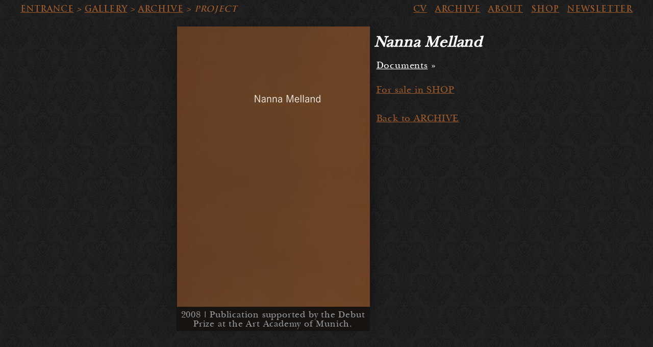

--- FILE ---
content_type: text/html; charset=UTF-8
request_url: http://www.nannamelland.com/site/project.php?id=48
body_size: 2894
content:
<!DOCTYPE html>
<html>
<head>
  <link rel="shortcut icon" href="/favicon.ico" type="image/x-icon">
  <link rel="icon" href="/favicon.ico" type="image/x-icon">
  <link href="/site/styles/basic.css" rel="stylesheet" type="text/css"><link href="styles/project.css" rel="stylesheet" type="text/css">
<!-- henter jQuery -->
<script type="text/javascript" src="http://ajax.googleapis.com/ajax/libs/jquery/1.8.1/jquery.min.js"></script>
<!-- SoundManager2
<script type="text/javascript" src="scripts/soundmanager2/script/soundmanager2.js"></script>
<script type="text/javascript">
  soundManager.setup({
    url: 'scripts/soundmanager2/swf/',
    // optional: version of SM2 flash audio API to use (8 or 9; default is 8 if omitted, OK for most use cases.)
    // flashVersion: 9,

    onready: function() {
      var mySound = soundManager.createSound({
        id: 'aSound',
        url: 'audio/Kalimb.mp3'
        // onload: function() { console.log('sound loaded!', this); }
        // other options here..
      });
      mySound.play();
    },
    // optional: ontimeout() callback for handling start-up failure
    ontimeout: function() {
      // Hrmm, SM2 could not start. Missing SWF? Flash blocked? Show an error, etc.?
      // See the flashblock demo when you want to start getting fancy.
    }
  });
</script>
-->
<!-- AudioJS -->
<script type="text/javascript" src="scripts/audiojs/audio.js"></script>
<script>
  audiojs.events.ready(function() {
    var as = audiojs.createAll();
  });
</script>
<!-- MediaElement 
<script type="text/javascript" src="scripts/mediaelement/mediaelement-and-player.min.js"></script>
<link type="text/css" rel="stylesheet" href="scripts/mediaelement/mediaelementplayer.css" /></code>
<script>
  // using jQuery
  $(document).ready(function() {
    $('audio').mediaelementplayer({
      audioWidth:230,
      features: ['playpause','current','duration','progress'],
      autosizeProgress: false
    });
  });
</script>
-->
<!-- Add fancyBox main JS and CSS files -->
<script type="text/javascript" src="scripts/fancybox/jquery.fancybox.js?v=2.1.3"></script>
<link rel="stylesheet" type="text/css" href="scripts/fancybox/jquery.fancybox.css?v=2.1.2" media="screen" />
<script type="text/javascript" src="scripts/fancybox/helpers/jquery.fancybox-media.js?v=1.0.5"></script>
<script type="text/javascript">
  $(document).ready(function() {

    //$('.fancybox').fancybox(); <-- not needed?

    /*
     *  Media helper. Group items, disable animations, hide arrows, enable media and button helpers.
    */
    $('.fancybox-media')
      .attr('rel', 'media-gallery')
      .fancybox({
        openEffect : 'none',
        closeEffect : 'none',
        prevEffect : 'none',
        nextEffect : 'none',
        padding : 0,

        arrows : false,
        helpers : {
          media : {},
          buttons : {}
        }
      });

  });
</script>
<style type="text/css">
  .fancybox-custom .fancybox-skin {
    box-shadow: 0 0 50px #222;
  }
  /*fancybox background deklareres lenger nede for dynamisk farge*/
</style>

<!-- 2xScript under er for slideshow http://jquery.malsup.com/cycle/ -->
<script type="text/javascript" src="scripts/jquery.cycle.all.js"></script>
<script type="text/javascript">
  var vent = false;
  $(document).ready(function() {
    $('.slideshow').cycle({
      fx: 'fade'
    });
    $('#pause').click(function() {
      if(vent == false) {
        $('.slideshow').cycle('pause');
        $('#pause').css('background','rgba(0,0,0,0.35) url("images/play.png") no-repeat center');
        vent = true;
      }
      else if(vent == true) {
        $('.slideshow').cycle('resume', true);
        $('#pause').css('background','rgba(0,0,0,0.35) url("images/pause.png") no-repeat center');
        vent = false;
      }
    });
  });
</script>
<!-- show/hide script -->
<script type="text/javascript">
  function toggleVisibility(code) {
    $('.'+code+'Hidden').toggle();
    if ($('.'+code+'Hidden').css('display') == 'none') {
      $('.'+code+'Arrow').html('&nbsp;&#187;');
    }
    else {
      $('.'+code+'Arrow').html('&nbsp;<span class="rotateArrow">&#187;</span>');
    }
  }
</script>
<script>
function backToMap() {
  sessionStorage.setItem('useSavedCvCamPos', true);
}
</script>
<style type="text/css">
  body {
    background:#cccccc url("images/bg2.png") repeat -35px 0;
  }
  .fancybox-overlay {
    background:#cccccc url("images/bg2.png") repeat -35px 0;
  }
  /*kjøre for-løkke for å dytte og sentrere hvert bilde*/
  .imagecycle1 {left:1px !important;top:0px !important;}.imagecycle2 {left:1px !important;top:0px !important;}.imagecycle3 {left:0px !important;top:0px !important;}.imagecycle4 {left:1px !important;top:0px !important;}.imagecycle5 {left:0px !important;top:0px !important;}.imagecycle6 {left:0px !important;top:0px !important;}.imagecycle7 {left:1px !important;top:0px !important;}.imagecycle8 {left:0px !important;top:0px !important;}.imagecycle9 {left:1px !important;top:0px !important;}.imagecycle10 {left:0px !important;top:0px !important;}.imagecycle11 {left:0px !important;top:0px !important;}.imagecycle12 {left:0px !important;top:0px !important;}.imagecycle13 {left:0px !important;top:0px !important;}.imagecycle14 {left:0px !important;top:0px !important;}.imagecycle15 {left:0px !important;top:0px !important;}.imagecycle16 {left:0px !important;top:0px !important;}.imagecycle17 {left:0px !important;top:0px !important;}.imagecycle18 {left:0px !important;top:0px !important;}.imagecycle19 {left:0px !important;top:0px !important;}.imagecycle20 {left:0px !important;top:0px !important;}.imagecycle21 {left:0px !important;top:0px !important;}.imagecycle22 {left:0px !important;top:0px !important;}.imagecycle23 {left:0px !important;top:0px !important;}.imagecycle24 {left:0px !important;top:0px !important;}.imagecycle25 {left:0px !important;top:0px !important;}.imagecycle26 {left:0px !important;top:0px !important;}.imagecycle27 {left:0px !important;top:0px !important;}  
  #contentWrap {
    width:679px;
  }
  #leftWrap {
    width:379px;
  }
  #imageText {
    width:379px;
  }
  
  .slideshow {
    width:379px;
    height:550px;
  }
</style>
<title>Nanna Melland</title>
</head>
<body>

<div id="wrapper">
  <div id="barwrapper">
    <div id="leftbar"><a href="..">ENTRANCE</a> > <a href="index.php">GALLERY</a> > <a href="projectarchives.php">ARCHIVE</a> > PROJECT</div>
    <div id="rightbar">
      <ul>
        <li><a href="/site/cv.php">CV</a></li>
        <li><a href="/site/projectarchives.php">ARCHIVE</a></li>
        <li><a href="/site/about.php">ABOUT</a></li>
        <li><a href="/shop.php">SHOP</a></li>
        <li><a href="/newsletter.php">NEWSLETTER</a></li>
      </ul>
    </div>
  </div><div id="contentWrap">
  <div id="leftWrap">
    <div id="prev"></div><div id="pause"></div><div id="next"></div>    <div class="slideshow">
<!-- loop for bildene -->
      <img src="images/projects/p48/NannaMelland0.jpg" class="imagecycle1" /><img src="images/projects/p48/NannaMelland2.jpg" class="imagecycle2" /><img src="images/projects/p48/NannaMelland7.jpg" class="imagecycle3" /><img src="images/projects/p48/NannaMelland8.jpg" class="imagecycle4" /><img src="images/projects/p48/NannaMelland9.jpg" class="imagecycle5" /><img src="images/projects/p48/NannaMelland10.jpg" class="imagecycle6" /><img src="images/projects/p48/NannaMelland12.jpg" class="imagecycle7" /><img src="images/projects/p48/NannaMelland11.jpg" class="imagecycle8" /><img src="images/projects/p48/NannaMelland13.jpg" class="imagecycle9" /><img src="images/projects/p48/NannaMelland14.jpg" class="imagecycle10" /><img src="images/projects/p48/NannaMelland15.jpg" class="imagecycle11" /><img src="images/projects/p48/NannaMelland16.jpg" class="imagecycle12" /><img src="images/projects/p48/NannaMelland18.jpg" class="imagecycle13" /><img src="images/projects/p48/NannaMelland17.jpg" class="imagecycle14" /><img src="images/projects/p48/NannaMelland19.jpg" class="imagecycle15" /><img src="images/projects/p48/NannaMelland20.jpg" class="imagecycle16" /><img src="images/projects/p48/NannaMelland21.jpg" class="imagecycle17" /><img src="images/projects/p48/NannaMelland22.jpg" class="imagecycle18" /><img src="images/projects/p48/NannaMelland23.jpg" class="imagecycle19" /><img src="images/projects/p48/NannaMelland24.jpg" class="imagecycle20" /><img src="images/projects/p48/NannaMelland25.jpg" class="imagecycle21" /><img src="images/projects/p48/NannaMelland26.jpg" class="imagecycle22" /><img src="images/projects/p48/NannaMelland27.jpg" class="imagecycle23" /><img src="images/projects/p48/NannaMelland28.jpg" class="imagecycle24" /><img src="images/projects/p48/NannaMelland29.jpg" class="imagecycle25" /><img src="images/projects/p48/NannaMelland30.jpg" class="imagecycle26" /><img src="images/projects/p48/NannaMelland31.jpg" class="imagecycle27" />    </div>
    <div id="imageText">
      2008 | Publication supported by the Debut Prize at the Art Academy of Munich.     </div>
  </div>
  <div id="rightWrap">
    <h1>Nanna Melland</h1>
<!-- kjøre for-loop for å hente ut all sidebardata -->
    <ul>
    <!-- EXHIBITIONS -->
          <!-- PUBLICATIONS -->
          <!-- TEXTS -->
      <li class="category"><span onclick=javascript:toggleVisibility("text");><span class="textToggle">Documents</span><span class="textArrow">&nbsp;&#187;</span></span><span class="textHidden"><span class="catPart"><a href="text/projects/p48/IntroductionText_Witzgall2008.pdf">IntroductionText_Witzgall2008.pdf</a></span><span class="catPart"><a href="text/projects/p48/Preword_Pontoppidan2008.pdf">Preword_Pontoppidan2008.pdf</a></span><span class="catPart"><a href="text/projects/p48/EarlymorningintheSlaughterhouse.pdf">Early morning in the Slaughterhouse</a></span><span class="catPart"><a href="text/projects/p48/RosmarinundThymian.pdf">Rosmary and Thyme</a></span></span></li>    <!-- VIDEO -->
          <!-- AUDIO -->
          <!-- GIFT SHOP -->
      <li class="giftShop"><a href="http://www.nannamelland.com/shop.php?project=48">For sale in SHOP</a></li>      <li class="backButton">
        <a onclick="" href="projectarchives.php">Back to ARCHIVE</a>      </li>
    </ul>
  </div>
</div>
</div>

</body>
</html>

--- FILE ---
content_type: text/css
request_url: http://www.nannamelland.com/site/styles/basic.css
body_size: 690
content:
@charset "utf-8";

/* Fonts */
@font-face {
    font-family: 'nbv';
    src: url('../fonts/nbv.eot');
    src: url('../fonts/nbv.eot?#iefix') format('embedded-opentype'),
         url('../fonts/nbv.woff') format('woff'),
         url('../fonts/nbv.ttf') format('truetype'),
         url('../fonts/nbv.svg#nbv') format('svg');
    font-weight: normal;
    font-style: normal;
}

@font-face {
	font-family:'tpb';
	src: url('../fonts/tpb.eot');
	src: url('../fonts/tpb.eot?#iefix') format('embedded-opentype'),
		url('../fonts/tpb.woff') format('woff'),
		url('../fonts/tpb.ttf') format('truetype'),
		url('../fonts/tpb.svg#tpb') format('svg');
	font-weight: normal;
	font-style: normal;
	font-stretch: normal;
}

/* Tags */
body {
  margin:0;
  text-align:center;
  background-color:#000;
  font-family: "nbv", "Times", serif;
  font-size:100%;
  letter-spacing:0.05em;
}
a {
  outline:none;
  text-decoration:none;
  color:#FFF;
}

/* Divs/Componds */
#wrapper {
  padding-top:7px; /* relativ til "height" */
  margin:0 auto 0 auto;
  text-align:left;
  width:1200px;
  height:643px; /* pluss padding-top */
}
#barwrapper {
  width:1200px;
  font-size:1em;
  font-family: "tpb", "nbv", "Times", serif;
  color:#9D5B2D;
  float:left;
  clear:both;
  font-style:italic;
}
#barwrapper a {
  color:#9D5B2D;
  font-style:normal;
  text-decoration:underline;
}
#leftbar {
  float:left;
}
#rightbar {
  float:right;
}
#barwrapper ul {
  display:inline;
}
#rightbar li {
  display:inline;
  margin-left: 10px;
}

#preloader {
  display:none;
}

/* Classes */
.blocklink {
  display:block;
  width:100%;
  height:100%;
  cursor:pointer;
}

.pointer {
  cursor:hand;
  cursor:pointer;
}

.brownText {
  color:#9D5B2D;
}
.brownText:hover {
  color:#9D5B2D;
}
.grayText {
  color:#999;
}
.grayText:hover {
  color:#999;
}
.whiteText {
  color:#FFF;
}
.whiteText:hover {
  color:#FFF;
}

--- FILE ---
content_type: text/css
request_url: http://www.nannamelland.com/site/styles/project.css
body_size: 1232
content:
@charset "utf-8";

/* Fonts */

/* Tags */
h1 {
  margin:0 0 -25px 0;
  display: block;
  padding-left:8px;
  font-style:italic;
  color:#FFF;
  font-size:1.6em; /* <-- relative to rightWrap's font-size */
}

/* Divs */
#contentWrap {
  margin:45px auto 0 auto;
  padding-left:90px;
}
#leftWrap {
  position:relative;
  float:left;
  /* these max sizes are also set in imageupload.php */
  max-width:800px;
  max-height:550px;
  background-color:rgba(0,0,0,0.3);
  -webkit-box-shadow: 0 10px 25px rgba(0, 0, 0, 0.4);
	-moz-box-shadow: 0 10px 25px rgba(0, 0, 0, 0.4);
	box-shadow: 0 10px 25px rgba(0, 0, 0, 0.4);
  border-radius:3px;
}
#leftWrap:hover #prev, #leftWrap:hover #pause, #leftWrap:hover #next  {
  opacity:100;
}
#prev, #pause, #next {
  opacity:0;
  position:absolute;
  bottom:30px;
  height:25px;
  z-index:5;
  cursor:pointer;
}
#prev {
  background:rgba(0,0,0,0.35) url("../images/prev.png") no-repeat center;
  width:58px;
  left:0px;
}
#pause {
  background:rgba(0,0,0,0.35) url("../images/pause.png") no-repeat center;
  width:28px;
  height:30px;
  left:46%;
  bottom:28px;
}
#next {
  background:rgba(0,0,0,0.35) url("../images/next.png") no-repeat center;
  width:58px;
  right:0px;
}
#rightWrap {
  /* bredden her henger sammen med contentWraps dynamiske bredde */
  width:300px;
  color:#FFF;
  padding-top:15px;
  float:left;
  font-size:1.2em;
}
#rightWrap ul {
  display:inline;
}
#rightWrap ul li {
  padding-left:13px;
  display:block;
}
#rightWrap ul li:first-child {
  margin-top:23px;
}
#imageText {
  padding:7px 0 5px 0;
  background-color:#171311;
  text-align:center;
  color:#999;
  font-size:1.1em;
}
#imageText a {
  color:#999;
  text-decoration:underline;
}

/* Classes */
.slideshow {
  z-index:1;
}
.slideshow img {
}
.exhibition {
  padding-bottom:8px;
}
.publication {
  padding-bottom:4px;
}
.exhibHide, .publicationHide {
  display: none;
}
.exhibYear, .publicationYear {
  display:block;
  margin:10px 0 0 10px;
  color:#999;
  font-style:italic;
  font-size:0.9em;
}
.exhibText, .publicationText {
  display:list-item;
  margin-left:40px;
  color:#999;
}
.exhibText {
  list-style:square;
}
.publicationText {
  list-style:disc;
}
.category {
  padding:4px 0;
}
.catPart {
  display:block;
  padding:6px 0 8px 10px;
  color:#999;
}
.exhibHidden, .publicationHidden, .videoHidden, .soundHidden, .textHidden {
  display:none;
}
.exhibToggle, .publicationToggle, .videoToggle, .soundToggle, .textToggle {
  cursor:pointer;
  text-decoration:underline;
}
.exhibArrow, .publicationArrow, .videoArrow, .soundArrow, .textArrow {
  cursor:pointer;
}
.videoHidden a, .textHidden a, .exhibText a, .publicationText a {
  color:#999;
  text-decoration:underline;
}
.giftShop {
  margin-top:25px;
  color:#999;
}
.giftShop a {
  text-decoration:underline;
  color:#9D5B2D;
}
.backButton {
  margin-bottom:15px;
  margin-top:37px;
  color:#9D5B2D;
  text-decoration:underline;
}
.backButton a {
  color:#9D5B2D;
}
.rotateArrow {
  transform:rotate(90deg);
  -ms-transform:rotate(90deg);
  -moz-transform:rotate(90deg);
  -webkit-transform:rotate(90deg);
  -o-transform:rotate(90deg);
  display:inline-block;
  margin-left:3px;
}
.audiojs {
  background:none !important;
  -moz-box-shadow:none !important;
  -webkit-box-shadow:none !important;
  box-shadow:none !important;
  font-family:inherit !important;
  padding:0 !important;
  margin:0 !important;
  height:30px !important;
}
.play-pause, .scrubber, .time {
  border:none !important;
}
.play-pause {
  margin:0 !important;
  padding:4px 0 0 0 !important;
}
.scrubber {
  padding:0 !important;
  width:120px !important;
  background-color:#FFF !important;
}
.progress {
  background:none !important;
  background-color:#9D5B2D !important;
}
.loaded {
  background:none !important;
  background-color:#999 !important;
}
.time {
  margin:0 !important;
  padding:0 !important; 
}